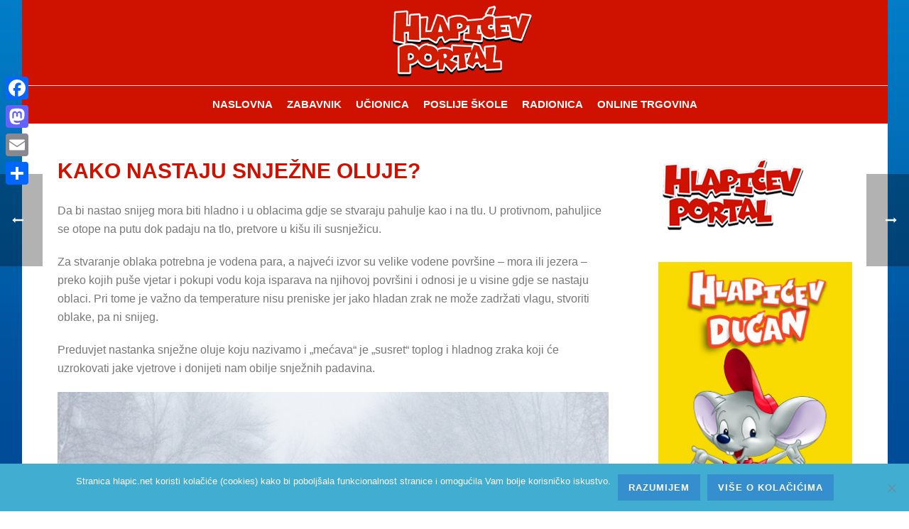

--- FILE ---
content_type: text/html; charset=UTF-8
request_url: https://www.hlapic.net/2024/01/08/kako-nastaju-snjezne-oluje/
body_size: 19267
content:
<!DOCTYPE html>
<html lang="en-US" >
<head>
		<meta charset="UTF-8" /><meta name="viewport" content="width=device-width, initial-scale=1.0, minimum-scale=1.0, maximum-scale=1.0, user-scalable=0" /><meta http-equiv="X-UA-Compatible" content="IE=edge,chrome=1" /><meta name="format-detection" content="telephone=no"><script type="text/javascript">var ajaxurl = "https://www.hlapic.net/wp-admin/admin-ajax.php";</script><meta name='robots' content='index, follow, max-image-preview:large, max-snippet:-1, max-video-preview:-1' />

		<style id="critical-path-css" type="text/css">
			body,html{width:100%;height:100%;margin:0;padding:0}.page-preloader{top:0;left:0;z-index:999;position:fixed;height:100%;width:100%;text-align:center}.preloader-preview-area{animation-delay:-.2s;top:50%;-ms-transform:translateY(100%);transform:translateY(100%);margin-top:10px;max-height:calc(50% - 20px);opacity:1;width:100%;text-align:center;position:absolute}.preloader-logo{max-width:90%;top:50%;-ms-transform:translateY(-100%);transform:translateY(-100%);margin:-10px auto 0 auto;max-height:calc(50% - 20px);opacity:1;position:relative}.ball-pulse>div{width:15px;height:15px;border-radius:100%;margin:2px;animation-fill-mode:both;display:inline-block;animation:ball-pulse .75s infinite cubic-bezier(.2,.68,.18,1.08)}.ball-pulse>div:nth-child(1){animation-delay:-.36s}.ball-pulse>div:nth-child(2){animation-delay:-.24s}.ball-pulse>div:nth-child(3){animation-delay:-.12s}@keyframes ball-pulse{0%{transform:scale(1);opacity:1}45%{transform:scale(.1);opacity:.7}80%{transform:scale(1);opacity:1}}.ball-clip-rotate-pulse{position:relative;-ms-transform:translateY(-15px) translateX(-10px);transform:translateY(-15px) translateX(-10px);display:inline-block}.ball-clip-rotate-pulse>div{animation-fill-mode:both;position:absolute;top:0;left:0;border-radius:100%}.ball-clip-rotate-pulse>div:first-child{height:36px;width:36px;top:7px;left:-7px;animation:ball-clip-rotate-pulse-scale 1s 0s cubic-bezier(.09,.57,.49,.9) infinite}.ball-clip-rotate-pulse>div:last-child{position:absolute;width:50px;height:50px;left:-16px;top:-2px;background:0 0;border:2px solid;animation:ball-clip-rotate-pulse-rotate 1s 0s cubic-bezier(.09,.57,.49,.9) infinite;animation-duration:1s}@keyframes ball-clip-rotate-pulse-rotate{0%{transform:rotate(0) scale(1)}50%{transform:rotate(180deg) scale(.6)}100%{transform:rotate(360deg) scale(1)}}@keyframes ball-clip-rotate-pulse-scale{30%{transform:scale(.3)}100%{transform:scale(1)}}@keyframes square-spin{25%{transform:perspective(100px) rotateX(180deg) rotateY(0)}50%{transform:perspective(100px) rotateX(180deg) rotateY(180deg)}75%{transform:perspective(100px) rotateX(0) rotateY(180deg)}100%{transform:perspective(100px) rotateX(0) rotateY(0)}}.square-spin{display:inline-block}.square-spin>div{animation-fill-mode:both;width:50px;height:50px;animation:square-spin 3s 0s cubic-bezier(.09,.57,.49,.9) infinite}.cube-transition{position:relative;-ms-transform:translate(-25px,-25px);transform:translate(-25px,-25px);display:inline-block}.cube-transition>div{animation-fill-mode:both;width:15px;height:15px;position:absolute;top:-5px;left:-5px;animation:cube-transition 1.6s 0s infinite ease-in-out}.cube-transition>div:last-child{animation-delay:-.8s}@keyframes cube-transition{25%{transform:translateX(50px) scale(.5) rotate(-90deg)}50%{transform:translate(50px,50px) rotate(-180deg)}75%{transform:translateY(50px) scale(.5) rotate(-270deg)}100%{transform:rotate(-360deg)}}.ball-scale>div{border-radius:100%;margin:2px;animation-fill-mode:both;display:inline-block;height:60px;width:60px;animation:ball-scale 1s 0s ease-in-out infinite}@keyframes ball-scale{0%{transform:scale(0)}100%{transform:scale(1);opacity:0}}.line-scale>div{animation-fill-mode:both;display:inline-block;width:5px;height:50px;border-radius:2px;margin:2px}.line-scale>div:nth-child(1){animation:line-scale 1s -.5s infinite cubic-bezier(.2,.68,.18,1.08)}.line-scale>div:nth-child(2){animation:line-scale 1s -.4s infinite cubic-bezier(.2,.68,.18,1.08)}.line-scale>div:nth-child(3){animation:line-scale 1s -.3s infinite cubic-bezier(.2,.68,.18,1.08)}.line-scale>div:nth-child(4){animation:line-scale 1s -.2s infinite cubic-bezier(.2,.68,.18,1.08)}.line-scale>div:nth-child(5){animation:line-scale 1s -.1s infinite cubic-bezier(.2,.68,.18,1.08)}@keyframes line-scale{0%{transform:scaley(1)}50%{transform:scaley(.4)}100%{transform:scaley(1)}}.ball-scale-multiple{position:relative;-ms-transform:translateY(30px);transform:translateY(30px);display:inline-block}.ball-scale-multiple>div{border-radius:100%;animation-fill-mode:both;margin:2px;position:absolute;left:-30px;top:0;opacity:0;margin:0;width:50px;height:50px;animation:ball-scale-multiple 1s 0s linear infinite}.ball-scale-multiple>div:nth-child(2){animation-delay:-.2s}.ball-scale-multiple>div:nth-child(3){animation-delay:-.2s}@keyframes ball-scale-multiple{0%{transform:scale(0);opacity:0}5%{opacity:1}100%{transform:scale(1);opacity:0}}.ball-pulse-sync{display:inline-block}.ball-pulse-sync>div{width:15px;height:15px;border-radius:100%;margin:2px;animation-fill-mode:both;display:inline-block}.ball-pulse-sync>div:nth-child(1){animation:ball-pulse-sync .6s -.21s infinite ease-in-out}.ball-pulse-sync>div:nth-child(2){animation:ball-pulse-sync .6s -.14s infinite ease-in-out}.ball-pulse-sync>div:nth-child(3){animation:ball-pulse-sync .6s -70ms infinite ease-in-out}@keyframes ball-pulse-sync{33%{transform:translateY(10px)}66%{transform:translateY(-10px)}100%{transform:translateY(0)}}.transparent-circle{display:inline-block;border-top:.5em solid rgba(255,255,255,.2);border-right:.5em solid rgba(255,255,255,.2);border-bottom:.5em solid rgba(255,255,255,.2);border-left:.5em solid #fff;transform:translateZ(0);animation:transparent-circle 1.1s infinite linear;width:50px;height:50px;border-radius:50%}.transparent-circle:after{border-radius:50%;width:10em;height:10em}@keyframes transparent-circle{0%{transform:rotate(0)}100%{transform:rotate(360deg)}}.ball-spin-fade-loader{position:relative;top:-10px;left:-10px;display:inline-block}.ball-spin-fade-loader>div{width:15px;height:15px;border-radius:100%;margin:2px;animation-fill-mode:both;position:absolute;animation:ball-spin-fade-loader 1s infinite linear}.ball-spin-fade-loader>div:nth-child(1){top:25px;left:0;animation-delay:-.84s;-webkit-animation-delay:-.84s}.ball-spin-fade-loader>div:nth-child(2){top:17.05px;left:17.05px;animation-delay:-.72s;-webkit-animation-delay:-.72s}.ball-spin-fade-loader>div:nth-child(3){top:0;left:25px;animation-delay:-.6s;-webkit-animation-delay:-.6s}.ball-spin-fade-loader>div:nth-child(4){top:-17.05px;left:17.05px;animation-delay:-.48s;-webkit-animation-delay:-.48s}.ball-spin-fade-loader>div:nth-child(5){top:-25px;left:0;animation-delay:-.36s;-webkit-animation-delay:-.36s}.ball-spin-fade-loader>div:nth-child(6){top:-17.05px;left:-17.05px;animation-delay:-.24s;-webkit-animation-delay:-.24s}.ball-spin-fade-loader>div:nth-child(7){top:0;left:-25px;animation-delay:-.12s;-webkit-animation-delay:-.12s}.ball-spin-fade-loader>div:nth-child(8){top:17.05px;left:-17.05px;animation-delay:0s;-webkit-animation-delay:0s}@keyframes ball-spin-fade-loader{50%{opacity:.3;transform:scale(.4)}100%{opacity:1;transform:scale(1)}}		</style>

		
	<!-- This site is optimized with the Yoast SEO plugin v26.7 - https://yoast.com/wordpress/plugins/seo/ -->
	<title>KAKO NASTAJU SNJEŽNE OLUJE? - Hlapićev portal</title>
	<link rel="canonical" href="https://www.hlapic.net/2024/01/08/kako-nastaju-snjezne-oluje/" />
	<meta property="og:locale" content="en_US" />
	<meta property="og:type" content="article" />
	<meta property="og:title" content="KAKO NASTAJU SNJEŽNE OLUJE? - Hlapićev portal" />
	<meta property="og:description" content="Da bi nastao snijeg mora biti hladno i u oblacima gdje se stvaraju pahulje kao i na tlu. U protivnom, pahuljice se otope na putu dok padaju na tlo, pretvore u kišu ili susnježicu." />
	<meta property="og:url" content="https://www.hlapic.net/2024/01/08/kako-nastaju-snjezne-oluje/" />
	<meta property="og:site_name" content="Hlapićev portal" />
	<meta property="article:published_time" content="2024-01-08T08:21:51+00:00" />
	<meta property="article:modified_time" content="2025-12-29T14:50:51+00:00" />
	<meta property="og:image" content="https://www.hlapic.net/wp-content/uploads/2019/07/snjezna-oluja.jpg" />
	<meta property="og:image:width" content="900" />
	<meta property="og:image:height" content="600" />
	<meta property="og:image:type" content="image/jpeg" />
	<meta name="author" content="Ernesta" />
	<meta name="twitter:card" content="summary_large_image" />
	<meta name="twitter:label1" content="Written by" />
	<meta name="twitter:data1" content="Ernesta" />
	<meta name="twitter:label2" content="Est. reading time" />
	<meta name="twitter:data2" content="1 minute" />
	<script type="application/ld+json" class="yoast-schema-graph">{"@context":"https://schema.org","@graph":[{"@type":"Article","@id":"https://www.hlapic.net/2024/01/08/kako-nastaju-snjezne-oluje/#article","isPartOf":{"@id":"https://www.hlapic.net/2024/01/08/kako-nastaju-snjezne-oluje/"},"author":{"name":"Ernesta","@id":"https://www.hlapic.net/#/schema/person/bdaa502c765c0b93ca334388135b533d"},"headline":"KAKO NASTAJU SNJEŽNE OLUJE?","datePublished":"2024-01-08T08:21:51+00:00","dateModified":"2025-12-29T14:50:51+00:00","mainEntityOfPage":{"@id":"https://www.hlapic.net/2024/01/08/kako-nastaju-snjezne-oluje/"},"wordCount":174,"image":{"@id":"https://www.hlapic.net/2024/01/08/kako-nastaju-snjezne-oluje/#primaryimage"},"thumbnailUrl":"https://www.hlapic.net/wp-content/uploads/2019/07/snjezna-oluja.jpg","articleSection":["Naslovna","Zabavnik"],"inLanguage":"en-US"},{"@type":"WebPage","@id":"https://www.hlapic.net/2024/01/08/kako-nastaju-snjezne-oluje/","url":"https://www.hlapic.net/2024/01/08/kako-nastaju-snjezne-oluje/","name":"KAKO NASTAJU SNJEŽNE OLUJE? - Hlapićev portal","isPartOf":{"@id":"https://www.hlapic.net/#website"},"primaryImageOfPage":{"@id":"https://www.hlapic.net/2024/01/08/kako-nastaju-snjezne-oluje/#primaryimage"},"image":{"@id":"https://www.hlapic.net/2024/01/08/kako-nastaju-snjezne-oluje/#primaryimage"},"thumbnailUrl":"https://www.hlapic.net/wp-content/uploads/2019/07/snjezna-oluja.jpg","datePublished":"2024-01-08T08:21:51+00:00","dateModified":"2025-12-29T14:50:51+00:00","author":{"@id":"https://www.hlapic.net/#/schema/person/bdaa502c765c0b93ca334388135b533d"},"breadcrumb":{"@id":"https://www.hlapic.net/2024/01/08/kako-nastaju-snjezne-oluje/#breadcrumb"},"inLanguage":"en-US","potentialAction":[{"@type":"ReadAction","target":["https://www.hlapic.net/2024/01/08/kako-nastaju-snjezne-oluje/"]}]},{"@type":"ImageObject","inLanguage":"en-US","@id":"https://www.hlapic.net/2024/01/08/kako-nastaju-snjezne-oluje/#primaryimage","url":"https://www.hlapic.net/wp-content/uploads/2019/07/snjezna-oluja.jpg","contentUrl":"https://www.hlapic.net/wp-content/uploads/2019/07/snjezna-oluja.jpg","width":900,"height":600},{"@type":"BreadcrumbList","@id":"https://www.hlapic.net/2024/01/08/kako-nastaju-snjezne-oluje/#breadcrumb","itemListElement":[{"@type":"ListItem","position":1,"name":"Home","item":"https://www.hlapic.net/"},{"@type":"ListItem","position":2,"name":"KAKO NASTAJU SNJEŽNE OLUJE?"}]},{"@type":"WebSite","@id":"https://www.hlapic.net/#website","url":"https://www.hlapic.net/","name":"Hlapićev portal","description":"Hlapićev portal, šegrt Hlapić","potentialAction":[{"@type":"SearchAction","target":{"@type":"EntryPoint","urlTemplate":"https://www.hlapic.net/?s={search_term_string}"},"query-input":{"@type":"PropertyValueSpecification","valueRequired":true,"valueName":"search_term_string"}}],"inLanguage":"en-US"},{"@type":"Person","@id":"https://www.hlapic.net/#/schema/person/bdaa502c765c0b93ca334388135b533d","name":"Ernesta","image":{"@type":"ImageObject","inLanguage":"en-US","@id":"https://www.hlapic.net/#/schema/person/image/","url":"https://secure.gravatar.com/avatar/5049c4b0b2f2a990f83eb740a3f7d0dea8524c672be7762ef748f6f8e3b68e3a?s=96&d=mm&r=g","contentUrl":"https://secure.gravatar.com/avatar/5049c4b0b2f2a990f83eb740a3f7d0dea8524c672be7762ef748f6f8e3b68e3a?s=96&d=mm&r=g","caption":"Ernesta"},"url":"https://www.hlapic.net/author/noviadministratorernesta/"}]}</script>
	<!-- / Yoast SEO plugin. -->


<link rel='dns-prefetch' href='//static.addtoany.com' />
<link rel='dns-prefetch' href='//www.google.com' />
<link rel='dns-prefetch' href='//fonts.googleapis.com' />
<link rel="alternate" type="application/rss+xml" title="Hlapićev portal &raquo; Feed" href="https://www.hlapic.net/feed/" />
<link rel="alternate" type="application/rss+xml" title="Hlapićev portal &raquo; Comments Feed" href="https://www.hlapic.net/comments/feed/" />

<link rel="shortcut icon" href="https://www.hlapic.net/wp-content/uploads/2016/07/favicon.png"  />
<link rel="alternate" type="application/rss+xml" title="Hlapićev portal &raquo; KAKO NASTAJU SNJEŽNE OLUJE? Comments Feed" href="https://www.hlapic.net/2024/01/08/kako-nastaju-snjezne-oluje/feed/" />
<script type="text/javascript">window.abb = {};php = {};window.PHP = {};PHP.ajax = "https://www.hlapic.net/wp-admin/admin-ajax.php";PHP.wp_p_id = "9164";var mk_header_parallax, mk_banner_parallax, mk_page_parallax, mk_footer_parallax, mk_body_parallax;var mk_images_dir = "https://www.hlapic.net/wp-content/themes/jupiter/assets/images",mk_theme_js_path = "https://www.hlapic.net/wp-content/themes/jupiter/assets/js",mk_theme_dir = "https://www.hlapic.net/wp-content/themes/jupiter",mk_captcha_placeholder = "Enter Captcha",mk_captcha_invalid_txt = "Invalid. Try again.",mk_captcha_correct_txt = "Captcha correct.",mk_responsive_nav_width = 1020,mk_vertical_header_back = "Back",mk_vertical_header_anim = "1",mk_check_rtl = true,mk_grid_width = 1159,mk_ajax_search_option = "disable",mk_preloader_bg_color = "#ffffff",mk_accent_color = "#f97352",mk_go_to_top =  "true",mk_smooth_scroll =  "true",mk_preloader_bar_color = "#f97352",mk_preloader_logo = "";var mk_header_parallax = false,mk_banner_parallax = false,mk_footer_parallax = false,mk_body_parallax = false,mk_no_more_posts = "No More Posts",mk_typekit_id   = "",mk_google_fonts = [],mk_global_lazyload = false;</script><link rel="alternate" title="oEmbed (JSON)" type="application/json+oembed" href="https://www.hlapic.net/wp-json/oembed/1.0/embed?url=https%3A%2F%2Fwww.hlapic.net%2F2024%2F01%2F08%2Fkako-nastaju-snjezne-oluje%2F" />
<link rel="alternate" title="oEmbed (XML)" type="text/xml+oembed" href="https://www.hlapic.net/wp-json/oembed/1.0/embed?url=https%3A%2F%2Fwww.hlapic.net%2F2024%2F01%2F08%2Fkako-nastaju-snjezne-oluje%2F&#038;format=xml" />
<style id='wp-img-auto-sizes-contain-inline-css' type='text/css'>
img:is([sizes=auto i],[sizes^="auto," i]){contain-intrinsic-size:3000px 1500px}
/*# sourceURL=wp-img-auto-sizes-contain-inline-css */
</style>
<link rel='stylesheet' id='layerslider-css' href='https://www.hlapic.net/wp-content/plugins/LayerSlider/static/layerslider/css/layerslider.css' type='text/css' media='all' />
<link rel='stylesheet' id='ls-google-fonts-css' href='https://fonts.googleapis.com/css?family=Lato:100,300,regular,700,900%7COpen+Sans:300%7CIndie+Flower:regular%7COswald:300,regular,700&#038;subset=latin%2Clatin-ext' type='text/css' media='all' />
<style id='wp-block-library-inline-css' type='text/css'>
:root{--wp-block-synced-color:#7a00df;--wp-block-synced-color--rgb:122,0,223;--wp-bound-block-color:var(--wp-block-synced-color);--wp-editor-canvas-background:#ddd;--wp-admin-theme-color:#007cba;--wp-admin-theme-color--rgb:0,124,186;--wp-admin-theme-color-darker-10:#006ba1;--wp-admin-theme-color-darker-10--rgb:0,107,160.5;--wp-admin-theme-color-darker-20:#005a87;--wp-admin-theme-color-darker-20--rgb:0,90,135;--wp-admin-border-width-focus:2px}@media (min-resolution:192dpi){:root{--wp-admin-border-width-focus:1.5px}}.wp-element-button{cursor:pointer}:root .has-very-light-gray-background-color{background-color:#eee}:root .has-very-dark-gray-background-color{background-color:#313131}:root .has-very-light-gray-color{color:#eee}:root .has-very-dark-gray-color{color:#313131}:root .has-vivid-green-cyan-to-vivid-cyan-blue-gradient-background{background:linear-gradient(135deg,#00d084,#0693e3)}:root .has-purple-crush-gradient-background{background:linear-gradient(135deg,#34e2e4,#4721fb 50%,#ab1dfe)}:root .has-hazy-dawn-gradient-background{background:linear-gradient(135deg,#faaca8,#dad0ec)}:root .has-subdued-olive-gradient-background{background:linear-gradient(135deg,#fafae1,#67a671)}:root .has-atomic-cream-gradient-background{background:linear-gradient(135deg,#fdd79a,#004a59)}:root .has-nightshade-gradient-background{background:linear-gradient(135deg,#330968,#31cdcf)}:root .has-midnight-gradient-background{background:linear-gradient(135deg,#020381,#2874fc)}:root{--wp--preset--font-size--normal:16px;--wp--preset--font-size--huge:42px}.has-regular-font-size{font-size:1em}.has-larger-font-size{font-size:2.625em}.has-normal-font-size{font-size:var(--wp--preset--font-size--normal)}.has-huge-font-size{font-size:var(--wp--preset--font-size--huge)}.has-text-align-center{text-align:center}.has-text-align-left{text-align:left}.has-text-align-right{text-align:right}.has-fit-text{white-space:nowrap!important}#end-resizable-editor-section{display:none}.aligncenter{clear:both}.items-justified-left{justify-content:flex-start}.items-justified-center{justify-content:center}.items-justified-right{justify-content:flex-end}.items-justified-space-between{justify-content:space-between}.screen-reader-text{border:0;clip-path:inset(50%);height:1px;margin:-1px;overflow:hidden;padding:0;position:absolute;width:1px;word-wrap:normal!important}.screen-reader-text:focus{background-color:#ddd;clip-path:none;color:#444;display:block;font-size:1em;height:auto;left:5px;line-height:normal;padding:15px 23px 14px;text-decoration:none;top:5px;width:auto;z-index:100000}html :where(.has-border-color){border-style:solid}html :where([style*=border-top-color]){border-top-style:solid}html :where([style*=border-right-color]){border-right-style:solid}html :where([style*=border-bottom-color]){border-bottom-style:solid}html :where([style*=border-left-color]){border-left-style:solid}html :where([style*=border-width]){border-style:solid}html :where([style*=border-top-width]){border-top-style:solid}html :where([style*=border-right-width]){border-right-style:solid}html :where([style*=border-bottom-width]){border-bottom-style:solid}html :where([style*=border-left-width]){border-left-style:solid}html :where(img[class*=wp-image-]){height:auto;max-width:100%}:where(figure){margin:0 0 1em}html :where(.is-position-sticky){--wp-admin--admin-bar--position-offset:var(--wp-admin--admin-bar--height,0px)}@media screen and (max-width:600px){html :where(.is-position-sticky){--wp-admin--admin-bar--position-offset:0px}}

/*# sourceURL=wp-block-library-inline-css */
</style><style id='global-styles-inline-css' type='text/css'>
:root{--wp--preset--aspect-ratio--square: 1;--wp--preset--aspect-ratio--4-3: 4/3;--wp--preset--aspect-ratio--3-4: 3/4;--wp--preset--aspect-ratio--3-2: 3/2;--wp--preset--aspect-ratio--2-3: 2/3;--wp--preset--aspect-ratio--16-9: 16/9;--wp--preset--aspect-ratio--9-16: 9/16;--wp--preset--color--black: #000000;--wp--preset--color--cyan-bluish-gray: #abb8c3;--wp--preset--color--white: #ffffff;--wp--preset--color--pale-pink: #f78da7;--wp--preset--color--vivid-red: #cf2e2e;--wp--preset--color--luminous-vivid-orange: #ff6900;--wp--preset--color--luminous-vivid-amber: #fcb900;--wp--preset--color--light-green-cyan: #7bdcb5;--wp--preset--color--vivid-green-cyan: #00d084;--wp--preset--color--pale-cyan-blue: #8ed1fc;--wp--preset--color--vivid-cyan-blue: #0693e3;--wp--preset--color--vivid-purple: #9b51e0;--wp--preset--gradient--vivid-cyan-blue-to-vivid-purple: linear-gradient(135deg,rgb(6,147,227) 0%,rgb(155,81,224) 100%);--wp--preset--gradient--light-green-cyan-to-vivid-green-cyan: linear-gradient(135deg,rgb(122,220,180) 0%,rgb(0,208,130) 100%);--wp--preset--gradient--luminous-vivid-amber-to-luminous-vivid-orange: linear-gradient(135deg,rgb(252,185,0) 0%,rgb(255,105,0) 100%);--wp--preset--gradient--luminous-vivid-orange-to-vivid-red: linear-gradient(135deg,rgb(255,105,0) 0%,rgb(207,46,46) 100%);--wp--preset--gradient--very-light-gray-to-cyan-bluish-gray: linear-gradient(135deg,rgb(238,238,238) 0%,rgb(169,184,195) 100%);--wp--preset--gradient--cool-to-warm-spectrum: linear-gradient(135deg,rgb(74,234,220) 0%,rgb(151,120,209) 20%,rgb(207,42,186) 40%,rgb(238,44,130) 60%,rgb(251,105,98) 80%,rgb(254,248,76) 100%);--wp--preset--gradient--blush-light-purple: linear-gradient(135deg,rgb(255,206,236) 0%,rgb(152,150,240) 100%);--wp--preset--gradient--blush-bordeaux: linear-gradient(135deg,rgb(254,205,165) 0%,rgb(254,45,45) 50%,rgb(107,0,62) 100%);--wp--preset--gradient--luminous-dusk: linear-gradient(135deg,rgb(255,203,112) 0%,rgb(199,81,192) 50%,rgb(65,88,208) 100%);--wp--preset--gradient--pale-ocean: linear-gradient(135deg,rgb(255,245,203) 0%,rgb(182,227,212) 50%,rgb(51,167,181) 100%);--wp--preset--gradient--electric-grass: linear-gradient(135deg,rgb(202,248,128) 0%,rgb(113,206,126) 100%);--wp--preset--gradient--midnight: linear-gradient(135deg,rgb(2,3,129) 0%,rgb(40,116,252) 100%);--wp--preset--font-size--small: 13px;--wp--preset--font-size--medium: 20px;--wp--preset--font-size--large: 36px;--wp--preset--font-size--x-large: 42px;--wp--preset--spacing--20: 0.44rem;--wp--preset--spacing--30: 0.67rem;--wp--preset--spacing--40: 1rem;--wp--preset--spacing--50: 1.5rem;--wp--preset--spacing--60: 2.25rem;--wp--preset--spacing--70: 3.38rem;--wp--preset--spacing--80: 5.06rem;--wp--preset--shadow--natural: 6px 6px 9px rgba(0, 0, 0, 0.2);--wp--preset--shadow--deep: 12px 12px 50px rgba(0, 0, 0, 0.4);--wp--preset--shadow--sharp: 6px 6px 0px rgba(0, 0, 0, 0.2);--wp--preset--shadow--outlined: 6px 6px 0px -3px rgb(255, 255, 255), 6px 6px rgb(0, 0, 0);--wp--preset--shadow--crisp: 6px 6px 0px rgb(0, 0, 0);}:where(.is-layout-flex){gap: 0.5em;}:where(.is-layout-grid){gap: 0.5em;}body .is-layout-flex{display: flex;}.is-layout-flex{flex-wrap: wrap;align-items: center;}.is-layout-flex > :is(*, div){margin: 0;}body .is-layout-grid{display: grid;}.is-layout-grid > :is(*, div){margin: 0;}:where(.wp-block-columns.is-layout-flex){gap: 2em;}:where(.wp-block-columns.is-layout-grid){gap: 2em;}:where(.wp-block-post-template.is-layout-flex){gap: 1.25em;}:where(.wp-block-post-template.is-layout-grid){gap: 1.25em;}.has-black-color{color: var(--wp--preset--color--black) !important;}.has-cyan-bluish-gray-color{color: var(--wp--preset--color--cyan-bluish-gray) !important;}.has-white-color{color: var(--wp--preset--color--white) !important;}.has-pale-pink-color{color: var(--wp--preset--color--pale-pink) !important;}.has-vivid-red-color{color: var(--wp--preset--color--vivid-red) !important;}.has-luminous-vivid-orange-color{color: var(--wp--preset--color--luminous-vivid-orange) !important;}.has-luminous-vivid-amber-color{color: var(--wp--preset--color--luminous-vivid-amber) !important;}.has-light-green-cyan-color{color: var(--wp--preset--color--light-green-cyan) !important;}.has-vivid-green-cyan-color{color: var(--wp--preset--color--vivid-green-cyan) !important;}.has-pale-cyan-blue-color{color: var(--wp--preset--color--pale-cyan-blue) !important;}.has-vivid-cyan-blue-color{color: var(--wp--preset--color--vivid-cyan-blue) !important;}.has-vivid-purple-color{color: var(--wp--preset--color--vivid-purple) !important;}.has-black-background-color{background-color: var(--wp--preset--color--black) !important;}.has-cyan-bluish-gray-background-color{background-color: var(--wp--preset--color--cyan-bluish-gray) !important;}.has-white-background-color{background-color: var(--wp--preset--color--white) !important;}.has-pale-pink-background-color{background-color: var(--wp--preset--color--pale-pink) !important;}.has-vivid-red-background-color{background-color: var(--wp--preset--color--vivid-red) !important;}.has-luminous-vivid-orange-background-color{background-color: var(--wp--preset--color--luminous-vivid-orange) !important;}.has-luminous-vivid-amber-background-color{background-color: var(--wp--preset--color--luminous-vivid-amber) !important;}.has-light-green-cyan-background-color{background-color: var(--wp--preset--color--light-green-cyan) !important;}.has-vivid-green-cyan-background-color{background-color: var(--wp--preset--color--vivid-green-cyan) !important;}.has-pale-cyan-blue-background-color{background-color: var(--wp--preset--color--pale-cyan-blue) !important;}.has-vivid-cyan-blue-background-color{background-color: var(--wp--preset--color--vivid-cyan-blue) !important;}.has-vivid-purple-background-color{background-color: var(--wp--preset--color--vivid-purple) !important;}.has-black-border-color{border-color: var(--wp--preset--color--black) !important;}.has-cyan-bluish-gray-border-color{border-color: var(--wp--preset--color--cyan-bluish-gray) !important;}.has-white-border-color{border-color: var(--wp--preset--color--white) !important;}.has-pale-pink-border-color{border-color: var(--wp--preset--color--pale-pink) !important;}.has-vivid-red-border-color{border-color: var(--wp--preset--color--vivid-red) !important;}.has-luminous-vivid-orange-border-color{border-color: var(--wp--preset--color--luminous-vivid-orange) !important;}.has-luminous-vivid-amber-border-color{border-color: var(--wp--preset--color--luminous-vivid-amber) !important;}.has-light-green-cyan-border-color{border-color: var(--wp--preset--color--light-green-cyan) !important;}.has-vivid-green-cyan-border-color{border-color: var(--wp--preset--color--vivid-green-cyan) !important;}.has-pale-cyan-blue-border-color{border-color: var(--wp--preset--color--pale-cyan-blue) !important;}.has-vivid-cyan-blue-border-color{border-color: var(--wp--preset--color--vivid-cyan-blue) !important;}.has-vivid-purple-border-color{border-color: var(--wp--preset--color--vivid-purple) !important;}.has-vivid-cyan-blue-to-vivid-purple-gradient-background{background: var(--wp--preset--gradient--vivid-cyan-blue-to-vivid-purple) !important;}.has-light-green-cyan-to-vivid-green-cyan-gradient-background{background: var(--wp--preset--gradient--light-green-cyan-to-vivid-green-cyan) !important;}.has-luminous-vivid-amber-to-luminous-vivid-orange-gradient-background{background: var(--wp--preset--gradient--luminous-vivid-amber-to-luminous-vivid-orange) !important;}.has-luminous-vivid-orange-to-vivid-red-gradient-background{background: var(--wp--preset--gradient--luminous-vivid-orange-to-vivid-red) !important;}.has-very-light-gray-to-cyan-bluish-gray-gradient-background{background: var(--wp--preset--gradient--very-light-gray-to-cyan-bluish-gray) !important;}.has-cool-to-warm-spectrum-gradient-background{background: var(--wp--preset--gradient--cool-to-warm-spectrum) !important;}.has-blush-light-purple-gradient-background{background: var(--wp--preset--gradient--blush-light-purple) !important;}.has-blush-bordeaux-gradient-background{background: var(--wp--preset--gradient--blush-bordeaux) !important;}.has-luminous-dusk-gradient-background{background: var(--wp--preset--gradient--luminous-dusk) !important;}.has-pale-ocean-gradient-background{background: var(--wp--preset--gradient--pale-ocean) !important;}.has-electric-grass-gradient-background{background: var(--wp--preset--gradient--electric-grass) !important;}.has-midnight-gradient-background{background: var(--wp--preset--gradient--midnight) !important;}.has-small-font-size{font-size: var(--wp--preset--font-size--small) !important;}.has-medium-font-size{font-size: var(--wp--preset--font-size--medium) !important;}.has-large-font-size{font-size: var(--wp--preset--font-size--large) !important;}.has-x-large-font-size{font-size: var(--wp--preset--font-size--x-large) !important;}
/*# sourceURL=global-styles-inline-css */
</style>

<style id='classic-theme-styles-inline-css' type='text/css'>
/*! This file is auto-generated */
.wp-block-button__link{color:#fff;background-color:#32373c;border-radius:9999px;box-shadow:none;text-decoration:none;padding:calc(.667em + 2px) calc(1.333em + 2px);font-size:1.125em}.wp-block-file__button{background:#32373c;color:#fff;text-decoration:none}
/*# sourceURL=/wp-includes/css/classic-themes.min.css */
</style>
<link rel='stylesheet' id='dashicons-css' href='https://www.hlapic.net/wp-includes/css/dashicons.min.css' type='text/css' media='all' />
<link rel='stylesheet' id='admin-bar-css' href='https://www.hlapic.net/wp-includes/css/admin-bar.min.css' type='text/css' media='all' />
<style id='admin-bar-inline-css' type='text/css'>

    /* Hide CanvasJS credits for P404 charts specifically */
    #p404RedirectChart .canvasjs-chart-credit {
        display: none !important;
    }
    
    #p404RedirectChart canvas {
        border-radius: 6px;
    }

    .p404-redirect-adminbar-weekly-title {
        font-weight: bold;
        font-size: 14px;
        color: #fff;
        margin-bottom: 6px;
    }

    #wpadminbar #wp-admin-bar-p404_free_top_button .ab-icon:before {
        content: "\f103";
        color: #dc3545;
        top: 3px;
    }
    
    #wp-admin-bar-p404_free_top_button .ab-item {
        min-width: 80px !important;
        padding: 0px !important;
    }
    
    /* Ensure proper positioning and z-index for P404 dropdown */
    .p404-redirect-adminbar-dropdown-wrap { 
        min-width: 0; 
        padding: 0;
        position: static !important;
    }
    
    #wpadminbar #wp-admin-bar-p404_free_top_button_dropdown {
        position: static !important;
    }
    
    #wpadminbar #wp-admin-bar-p404_free_top_button_dropdown .ab-item {
        padding: 0 !important;
        margin: 0 !important;
    }
    
    .p404-redirect-dropdown-container {
        min-width: 340px;
        padding: 18px 18px 12px 18px;
        background: #23282d !important;
        color: #fff;
        border-radius: 12px;
        box-shadow: 0 8px 32px rgba(0,0,0,0.25);
        margin-top: 10px;
        position: relative !important;
        z-index: 999999 !important;
        display: block !important;
        border: 1px solid #444;
    }
    
    /* Ensure P404 dropdown appears on hover */
    #wpadminbar #wp-admin-bar-p404_free_top_button .p404-redirect-dropdown-container { 
        display: none !important;
    }
    
    #wpadminbar #wp-admin-bar-p404_free_top_button:hover .p404-redirect-dropdown-container { 
        display: block !important;
    }
    
    #wpadminbar #wp-admin-bar-p404_free_top_button:hover #wp-admin-bar-p404_free_top_button_dropdown .p404-redirect-dropdown-container {
        display: block !important;
    }
    
    .p404-redirect-card {
        background: #2c3338;
        border-radius: 8px;
        padding: 18px 18px 12px 18px;
        box-shadow: 0 2px 8px rgba(0,0,0,0.07);
        display: flex;
        flex-direction: column;
        align-items: flex-start;
        border: 1px solid #444;
    }
    
    .p404-redirect-btn {
        display: inline-block;
        background: #dc3545;
        color: #fff !important;
        font-weight: bold;
        padding: 5px 22px;
        border-radius: 8px;
        text-decoration: none;
        font-size: 17px;
        transition: background 0.2s, box-shadow 0.2s;
        margin-top: 8px;
        box-shadow: 0 2px 8px rgba(220,53,69,0.15);
        text-align: center;
        line-height: 1.6;
    }
    
    .p404-redirect-btn:hover {
        background: #c82333;
        color: #fff !important;
        box-shadow: 0 4px 16px rgba(220,53,69,0.25);
    }
    
    /* Prevent conflicts with other admin bar dropdowns */
    #wpadminbar .ab-top-menu > li:hover > .ab-item,
    #wpadminbar .ab-top-menu > li.hover > .ab-item {
        z-index: auto;
    }
    
    #wpadminbar #wp-admin-bar-p404_free_top_button:hover > .ab-item {
        z-index: 999998 !important;
    }
    
/*# sourceURL=admin-bar-inline-css */
</style>
<link rel='stylesheet' id='cookie-notice-front-css' href='https://www.hlapic.net/wp-content/plugins/cookie-notice/css/front.min.css' type='text/css' media='all' />
<link rel='stylesheet' id='core-styles-css' href='https://www.hlapic.net/wp-content/themes/jupiter/assets/stylesheet/core-styles.6.7.0.css' type='text/css' media='all' />
<style id='core-styles-inline-css' type='text/css'>

			#wpadminbar {
				-webkit-backface-visibility: hidden;
				backface-visibility: hidden;
				-webkit-perspective: 1000;
				-ms-perspective: 1000;
				perspective: 1000;
				-webkit-transform: translateZ(0px);
				-ms-transform: translateZ(0px);
				transform: translateZ(0px);
			}
			@media screen and (max-width: 600px) {
				#wpadminbar {
					position: fixed !important;
				}
			}
		
/*# sourceURL=core-styles-inline-css */
</style>
<link rel='stylesheet' id='components-full-css' href='https://www.hlapic.net/wp-content/themes/jupiter/assets/stylesheet/components-full.6.7.0.css' type='text/css' media='all' />
<style id='components-full-inline-css' type='text/css'>

body
{
    background-image:url(https://www.hlapic.net/wp-content/uploads/2018/04/bg-blue-1.jpg);background-repeat:repeat-x;background-attachment:fixed;
}

.hb-custom-header #mk-page-introduce,
.mk-header
{
    background-size: cover;-webkit-background-size: cover;-moz-background-size: cover;
}

.hb-custom-header > div,
.mk-header-bg
{
    background-color:#cf1200;
}

.mk-classic-nav-bg
{
    background-color:#cf1200;
}

.master-holder-bg
{
    background-color:#fff;
}

#mk-footer
{
    background: -webkit-linear-gradient(top,#e86a35 0%, #eaa720 100%);background: linear-gradient(to bottom,#e86a35 0%, #eaa720 100%)
}

#mk-boxed-layout
{
  -webkit-box-shadow: 0 0 0px rgba(0, 0, 0, 0);
  -moz-box-shadow: 0 0 0px rgba(0, 0, 0, 0);
  box-shadow: 0 0 0px rgba(0, 0, 0, 0);
}

.mk-news-tab .mk-tabs-tabs .is-active a,
.mk-fancy-title.pattern-style span,
.mk-fancy-title.pattern-style.color-gradient span:after,
.page-bg-color
{
    background-color: #fff;
}

.page-title
{
    font-size: 20px;
    color: #cf1200;
    text-transform: uppercase;
    font-weight: 400;
    letter-spacing: 2px;
}

.page-subtitle
{
    font-size: 14px;
    line-height: 100%;
    color: #a3a3a3;
    font-size: 14px;
    text-transform: none;
}


	.header-style-1 .mk-header-padding-wrapper,
	.header-style-2 .mk-header-padding-wrapper,
	.header-style-3 .mk-header-padding-wrapper {
		padding-top:171px;
	}

	.mk-process-steps[max-width~="950px"] ul::before {
	  display: none !important;
	}
	.mk-process-steps[max-width~="950px"] li {
	  margin-bottom: 30px !important;
	  width: 100% !important;
	  text-align: center;
	}
	.mk-event-countdown-ul[max-width~="750px"] li {
	  width: 90%;
	  display: block;
	  margin: 0 auto 15px;
	}

    body { font-family: HelveticaNeue-Light, Helvetica Neue Light, Helvetica Neue, Helvetica, Arial, "Lucida Grande", sans-serif } 

            @font-face {
                font-family: 'star';
                src: url('https://www.hlapic.net/wp-content/themes/jupiter/assets/stylesheet/fonts/star/font.eot');
                src: url('https://www.hlapic.net/wp-content/themes/jupiter/assets/stylesheet/fonts/star/font.eot?#iefix') format('embedded-opentype'),
                url('https://www.hlapic.net/wp-content/themes/jupiter/assets/stylesheet/fonts/star/font.woff') format('woff'),
                url('https://www.hlapic.net/wp-content/themes/jupiter/assets/stylesheet/fonts/star/font.ttf') format('truetype'),
                url('https://www.hlapic.net/wp-content/themes/jupiter/assets/stylesheet/fonts/star/font.svg#star') format('svg');
                font-weight: normal;
                font-style: normal;
            }
            @font-face {
                font-family: 'WooCommerce';
                src: url('https://www.hlapic.net/wp-content/themes/jupiter/assets/stylesheet/fonts/woocommerce/font.eot');
                src: url('https://www.hlapic.net/wp-content/themes/jupiter/assets/stylesheet/fonts/woocommerce/font.eot?#iefix') format('embedded-opentype'),
                url('https://www.hlapic.net/wp-content/themes/jupiter/assets/stylesheet/fonts/woocommerce/font.woff') format('woff'),
                url('https://www.hlapic.net/wp-content/themes/jupiter/assets/stylesheet/fonts/woocommerce/font.ttf') format('truetype'),
                url('https://www.hlapic.net/wp-content/themes/jupiter/assets/stylesheet/fonts/woocommerce/font.svg#WooCommerce') format('svg');
                font-weight: normal;
                font-style: normal;
            }.mk-blog-meta-wrapper{display:none!important;}
/*.mk-blog-modern-item {background-color:#bfe9fe!important;}*/
/*.column_container{background-color:#bfe9fe!important;}*/
.mk-blog-modern-item{background-color:#bfe9fe!important;}
.widgettitle{display:none!important;}

.single-social-section{display:none!important;}

/*.mk-main-navigation{font-family:"PT Sans"!important;}*/
/*mk-main-wrapper-holder{background-color:#cf1200!important;}*/
.blog-modern-social-section{display:none!important;}
.mk-love-holder{display:none!important;}
.mk-blog-meta{margin:0px 20px 20px 60px!important;}
#cn-accept-cookie{background-color:#358fce!important; color:#fff!important;}
#cn-more-info{background-color:#358fce!important;color:#fff!important;}
.post-type-badge{display:none!important;}
.image-hover-overlay{display:none!important;}
/*# sourceURL=components-full-inline-css */
</style>
<link rel='stylesheet' id='mkhb-render-css' href='https://www.hlapic.net/wp-content/themes/jupiter/header-builder/includes/assets/css/mkhb-render.css' type='text/css' media='all' />
<link rel='stylesheet' id='mkhb-row-css' href='https://www.hlapic.net/wp-content/themes/jupiter/header-builder/includes/assets/css/mkhb-row.css' type='text/css' media='all' />
<link rel='stylesheet' id='mkhb-column-css' href='https://www.hlapic.net/wp-content/themes/jupiter/header-builder/includes/assets/css/mkhb-column.css' type='text/css' media='all' />
<link rel='stylesheet' id='js_composer_front-css' href='https://www.hlapic.net/wp-content/plugins/js_composer_theme/assets/css/js_composer.min.css' type='text/css' media='all' />
<link rel='stylesheet' id='theme-options-css' href='https://www.hlapic.net/wp-content/uploads/mk_assets/theme-options-production-1767788806.css' type='text/css' media='all' />
<link rel='stylesheet' id='jupiter-donut-shortcodes-css' href='https://www.hlapic.net/wp-content/plugins/jupiter-donut/assets/css/shortcodes-styles.min.css' type='text/css' media='all' />
<link rel='stylesheet' id='addtoany-css' href='https://www.hlapic.net/wp-content/plugins/add-to-any/addtoany.min.css' type='text/css' media='all' />
<style id='addtoany-inline-css' type='text/css'>
@media screen and (max-width:980px){
.a2a_floating_style.a2a_vertical_style{display:none;}
}
/*# sourceURL=addtoany-inline-css */
</style>
<script type="text/javascript" data-noptimize='' data-no-minify='' src="https://www.hlapic.net/wp-content/themes/jupiter/assets/js/plugins/wp-enqueue/min/webfontloader.js" id="mk-webfontloader-js"></script>
<script type="text/javascript" id="mk-webfontloader-js-after">
/* <![CDATA[ */
WebFontConfig = {
	timeout: 2000
}

if ( mk_typekit_id.length > 0 ) {
	WebFontConfig.typekit = {
		id: mk_typekit_id
	}
}

if ( mk_google_fonts.length > 0 ) {
	WebFontConfig.google = {
		families:  mk_google_fonts
	}
}

if ( (mk_google_fonts.length > 0 || mk_typekit_id.length > 0) && navigator.userAgent.indexOf("Speed Insights") == -1) {
	WebFont.load( WebFontConfig );
}
		
//# sourceURL=mk-webfontloader-js-after
/* ]]> */
</script>
<script type="text/javascript" id="layerslider-greensock-js-extra">
/* <![CDATA[ */
var LS_Meta = {"v":"6.7.1"};
//# sourceURL=layerslider-greensock-js-extra
/* ]]> */
</script>
<script type="text/javascript" src="https://www.hlapic.net/wp-content/plugins/LayerSlider/static/layerslider/js/greensock.js" id="layerslider-greensock-js"></script>
<script type="text/javascript" src="https://www.hlapic.net/wp-includes/js/jquery/jquery.min.js" id="jquery-core-js"></script>
<script type="text/javascript" src="https://www.hlapic.net/wp-includes/js/jquery/jquery-migrate.min.js" id="jquery-migrate-js"></script>
<script type="text/javascript" src="https://www.hlapic.net/wp-content/plugins/LayerSlider/static/layerslider/js/layerslider.kreaturamedia.jquery.js" id="layerslider-js"></script>
<script type="text/javascript" src="https://www.hlapic.net/wp-content/plugins/LayerSlider/static/layerslider/js/layerslider.transitions.js" id="layerslider-transitions-js"></script>
<script type="text/javascript" id="addtoany-core-js-before">
/* <![CDATA[ */
window.a2a_config=window.a2a_config||{};a2a_config.callbacks=[];a2a_config.overlays=[];a2a_config.templates={};

//# sourceURL=addtoany-core-js-before
/* ]]> */
</script>
<script type="text/javascript" defer src="https://static.addtoany.com/menu/page.js" id="addtoany-core-js"></script>
<script type="text/javascript" defer src="https://www.hlapic.net/wp-content/plugins/add-to-any/addtoany.min.js" id="addtoany-jquery-js"></script>
<script type="text/javascript" id="cookie-notice-front-js-before">
/* <![CDATA[ */
var cnArgs = {"ajaxUrl":"https:\/\/www.hlapic.net\/wp-admin\/admin-ajax.php","nonce":"8cc0b0a0c2","hideEffect":"fade","position":"bottom","onScroll":false,"onScrollOffset":100,"onClick":false,"cookieName":"cookie_notice_accepted","cookieTime":2592000,"cookieTimeRejected":2592000,"globalCookie":false,"redirection":false,"cache":false,"revokeCookies":false,"revokeCookiesOpt":"automatic"};

//# sourceURL=cookie-notice-front-js-before
/* ]]> */
</script>
<script type="text/javascript" src="https://www.hlapic.net/wp-content/plugins/cookie-notice/js/front.min.js" id="cookie-notice-front-js"></script>
<meta name="generator" content="Powered by LayerSlider 6.7.1 - Multi-Purpose, Responsive, Parallax, Mobile-Friendly Slider Plugin for WordPress." />
<!-- LayerSlider updates and docs at: https://layerslider.kreaturamedia.com -->
<link rel="https://api.w.org/" href="https://www.hlapic.net/wp-json/" /><link rel="alternate" title="JSON" type="application/json" href="https://www.hlapic.net/wp-json/wp/v2/posts/9164" /><link rel="EditURI" type="application/rsd+xml" title="RSD" href="https://www.hlapic.net/xmlrpc.php?rsd" />
<meta name="generator" content="WordPress 6.9" />
<link rel='shortlink' href='https://www.hlapic.net/?p=9164' />
        <script>
            var errorQueue = [];
            let timeout;

            var errorMessage = '';


            function isBot() {
                const bots = ['crawler', 'spider', 'baidu', 'duckduckgo', 'bot', 'googlebot', 'bingbot', 'facebook', 'slurp', 'twitter', 'yahoo'];
                const userAgent = navigator.userAgent.toLowerCase();
                return bots.some(bot => userAgent.includes(bot));
            }

            /*
            window.onerror = function(msg, url, line) {
            // window.addEventListener('error', function(event) {
                console.error("Linha 600");

                var errorMessage = [
                    'Message: ' + msg,
                    'URL: ' + url,
                    'Line: ' + line
                ].join(' - ');
                */


            // Captura erros síncronos e alguns assíncronos
            window.addEventListener('error', function(event) {
                var msg = event.message;
                if (msg === "Script error.") {
                    console.error("Script error detected - maybe problem cross-origin");
                    return;
                }
                errorMessage = [
                    'Message: ' + msg,
                    'URL: ' + event.filename,
                    'Line: ' + event.lineno
                ].join(' - ');
                if (isBot()) {
                    return;
                }
                errorQueue.push(errorMessage);
                handleErrorQueue();
            });

            // Captura rejeições de promessas
            window.addEventListener('unhandledrejection', function(event) {
                errorMessage = 'Promise Rejection: ' + (event.reason || 'Unknown reason');
                if (isBot()) {
                    return;
                }
                errorQueue.push(errorMessage);
                handleErrorQueue();
            });

            // Função auxiliar para gerenciar a fila de erros
            function handleErrorQueue() {
                if (errorQueue.length >= 5) {
                    sendErrorsToServer();
                } else {
                    clearTimeout(timeout);
                    timeout = setTimeout(sendErrorsToServer, 5000);
                }
            }





            function sendErrorsToServer() {
                if (errorQueue.length > 0) {
                    var message;
                    if (errorQueue.length === 1) {
                        // Se houver apenas um erro, mantenha o formato atual
                        message = errorQueue[0];
                    } else {
                        // Se houver múltiplos erros, use quebras de linha para separá-los
                        message = errorQueue.join('\n\n');
                    }
                    var xhr = new XMLHttpRequest();
                    var nonce = '23cc934fd7';
                    var ajaxurl = 'https://www.hlapic.net/wp-admin/admin-ajax.php?action=bill_minozzi_js_error_catched&_wpnonce=23cc934fd7';
                    xhr.open('POST', encodeURI(ajaxurl));
                    xhr.setRequestHeader('Content-Type', 'application/x-www-form-urlencoded');
                    xhr.onload = function() {
                        if (xhr.status === 200) {
                            // console.log('Success:', xhr.responseText);
                        } else {
                            console.log('Error:', xhr.status);
                        }
                    };
                    xhr.onerror = function() {
                        console.error('Request failed');
                    };
                    xhr.send('action=bill_minozzi_js_error_catched&_wpnonce=' + nonce + '&bill_js_error_catched=' + encodeURIComponent(message));
                    errorQueue = []; // Limpa a fila de erros após o envio
                }
            }

            function sendErrorsToServer() {
                if (errorQueue.length > 0) {
                    var message = errorQueue.join(' | ');
                    //console.error(message);
                    var xhr = new XMLHttpRequest();
                    var nonce = '23cc934fd7';
                    var ajaxurl = 'https://www.hlapic.net/wp-admin/admin-ajax.php?action=bill_minozzi_js_error_catched&_wpnonce=23cc934fd7'; // No need to esc_js here
                    xhr.open('POST', encodeURI(ajaxurl));
                    xhr.setRequestHeader('Content-Type', 'application/x-www-form-urlencoded');
                    xhr.onload = function() {
                        if (xhr.status === 200) {
                            //console.log('Success:::', xhr.responseText);
                        } else {
                            console.log('Error:', xhr.status);
                        }
                    };
                    xhr.onerror = function() {
                        console.error('Request failed');
                    };
                    xhr.send('action=bill_minozzi_js_error_catched&_wpnonce=' + nonce + '&bill_js_error_catched=' + encodeURIComponent(message));
                    errorQueue = []; // Clear the error queue after sending
                }
            }

            function sendErrorsToServer() {
                if (errorQueue.length > 0) {
                    var message = errorQueue.join('\n\n'); // Usa duas quebras de linha como separador
                    var xhr = new XMLHttpRequest();
                    var nonce = '23cc934fd7';
                    var ajaxurl = 'https://www.hlapic.net/wp-admin/admin-ajax.php?action=bill_minozzi_js_error_catched&_wpnonce=23cc934fd7';
                    xhr.open('POST', encodeURI(ajaxurl));
                    xhr.setRequestHeader('Content-Type', 'application/x-www-form-urlencoded');
                    xhr.onload = function() {
                        if (xhr.status === 200) {
                            // console.log('Success:', xhr.responseText);
                        } else {
                            console.log('Error:', xhr.status);
                        }
                    };
                    xhr.onerror = function() {
                        console.error('Request failed');
                    };
                    xhr.send('action=bill_minozzi_js_error_catched&_wpnonce=' + nonce + '&bill_js_error_catched=' + encodeURIComponent(message));
                    errorQueue = []; // Limpa a fila de erros após o envio
                }
            }
            window.addEventListener('beforeunload', sendErrorsToServer);
        </script>
<meta itemprop="author" content="Ernesta" /><meta itemprop="datePublished" content="January 8, 2024" /><meta itemprop="dateModified" content="December 29, 2025" /><meta itemprop="publisher" content="Hlapićev portal" /><script> var isTest = false; </script><meta name="generator" content="Powered by WPBakery Page Builder - drag and drop page builder for WordPress."/>
<meta name="generator" content="Jupiter 6.7.0" /><style type="text/css" data-type="vc_shortcodes-custom-css">.vc_custom_1704703653615{margin-bottom: 0px !important;}</style><noscript><style> .wpb_animate_when_almost_visible { opacity: 1; }</style></noscript>	</head>

<body data-rsssl=1 class="wp-singular post-template-default single single-post postid-9164 single-format-standard wp-theme-jupiter mk-boxed-enabled cookies-not-set wpb-js-composer js-comp-ver-6.4.1 vc_responsive" itemscope="itemscope" itemtype="https://schema.org/WebPage"  data-adminbar="">
	
	<!-- Target for scroll anchors to achieve native browser bahaviour + possible enhancements like smooth scrolling -->
	<div id="top-of-page"></div>

		<div id="mk-boxed-layout">

			<div id="mk-theme-container" >

				 
    <header data-height='120'
                data-sticky-height='90'
                data-responsive-height='90'
                data-transparent-skin=''
                data-header-style='2'
                data-sticky-style='fixed'
                data-sticky-offset='header' id="mk-header-1" class="mk-header header-style-2 header-align-center  toolbar-false menu-hover-5 sticky-style-fixed mk-background-stretch boxed-header " role="banner" itemscope="itemscope" itemtype="https://schema.org/WPHeader" >
                    <div class="mk-header-holder">
                                                                <div class="mk-header-inner">
                    
                    <div class="mk-header-bg "></div>
                    
                    
                                            <div class="mk-grid header-grid">
                                            <div class="add-header-height">
                            
<div class="mk-nav-responsive-link">
    <div class="mk-css-icon-menu">
        <div class="mk-css-icon-menu-line-1"></div>
        <div class="mk-css-icon-menu-line-2"></div>
        <div class="mk-css-icon-menu-line-3"></div>
    </div>
</div>	<div class=" header-logo fit-logo-img add-header-height logo-is-responsive logo-has-sticky">
		<a href="https://www.hlapic.net/" title="Hlapićev portal">

			<img class="mk-desktop-logo dark-logo "
				title="Hlapićev portal, šegrt Hlapić"
				alt="Hlapićev portal, šegrt Hlapić"
				src="https://www.hlapic.net/wp-content/uploads/2018/06/hlapicev-portal-logo.png" />

							<img class="mk-desktop-logo light-logo "
					title="Hlapićev portal, šegrt Hlapić"
					alt="Hlapićev portal, šegrt Hlapić"
					src="https://www.hlapic.net/wp-content/uploads/2018/06/hlapicev-portal-logo.png" />
			
							<img class="mk-resposnive-logo "
					title="Hlapićev portal, šegrt Hlapić"
					alt="Hlapićev portal, šegrt Hlapić"
					src="https://www.hlapic.net/wp-content/uploads/2018/06/hlapicev-portal-logo.png" />
			
							<img class="mk-sticky-logo "
					title="Hlapićev portal, šegrt Hlapić"
					alt="Hlapićev portal, šegrt Hlapić"
					src="https://www.hlapic.net/wp-content/uploads/2018/06/hlapicev-portal-logo.png" />
					</a>
	</div>
                        </div>

                                            </div>
                    
                    <div class="clearboth"></div>

                    <div class="mk-header-nav-container menu-hover-style-5" role="navigation" itemscope="itemscope" itemtype="https://schema.org/SiteNavigationElement" >
                        <div class="mk-classic-nav-bg"></div>
                        <div class="mk-classic-menu-wrapper">
                            <nav class="mk-main-navigation js-main-nav"><ul id="menu-newmainmenu" class="main-navigation-ul"><li id="menu-item-6271" class="menu-item menu-item-type-post_type menu-item-object-page menu-item-home no-mega-menu"><a class="menu-item-link js-smooth-scroll"  href="https://www.hlapic.net/">Naslovna</a></li>
<li id="menu-item-6583" class="menu-item menu-item-type-post_type menu-item-object-page no-mega-menu"><a class="menu-item-link js-smooth-scroll"  href="https://www.hlapic.net/zabavnik/">ZABAVNIK</a></li>
<li id="menu-item-6222" class="menu-item menu-item-type-post_type menu-item-object-page has-mega-menu"><a class="menu-item-link js-smooth-scroll"  href="https://www.hlapic.net/ucionica-2/">Učionica</a></li>
<li id="menu-item-6299" class="menu-item menu-item-type-post_type menu-item-object-page has-mega-menu"><a class="menu-item-link js-smooth-scroll"  href="https://www.hlapic.net/poslije-skole/">Poslije škole</a></li>
<li id="menu-item-6497" class="menu-item menu-item-type-post_type menu-item-object-page no-mega-menu"><a class="menu-item-link js-smooth-scroll"  href="https://www.hlapic.net/radionica/">Radionica</a></li>
<li id="menu-item-6612" class="menu-item menu-item-type-custom menu-item-object-custom no-mega-menu"><a class="menu-item-link js-smooth-scroll"  target="_blank" href="https://hlapicevducan.eu/">Online trgovina</a></li>
</ul></nav>                        </div>
                    </div>


                    <div class="mk-header-right">
                                            </div>
                    
<div class="mk-responsive-wrap">

	<nav class="menu-newmainmenu-container"><ul id="menu-newmainmenu-1" class="mk-responsive-nav"><li id="responsive-menu-item-6271" class="menu-item menu-item-type-post_type menu-item-object-page menu-item-home"><a class="menu-item-link js-smooth-scroll"  href="https://www.hlapic.net/">Naslovna</a></li>
<li id="responsive-menu-item-6583" class="menu-item menu-item-type-post_type menu-item-object-page"><a class="menu-item-link js-smooth-scroll"  href="https://www.hlapic.net/zabavnik/">ZABAVNIK</a></li>
<li id="responsive-menu-item-6222" class="menu-item menu-item-type-post_type menu-item-object-page"><a class="menu-item-link js-smooth-scroll"  href="https://www.hlapic.net/ucionica-2/">Učionica</a></li>
<li id="responsive-menu-item-6299" class="menu-item menu-item-type-post_type menu-item-object-page"><a class="menu-item-link js-smooth-scroll"  href="https://www.hlapic.net/poslije-skole/">Poslije škole</a></li>
<li id="responsive-menu-item-6497" class="menu-item menu-item-type-post_type menu-item-object-page"><a class="menu-item-link js-smooth-scroll"  href="https://www.hlapic.net/radionica/">Radionica</a></li>
<li id="responsive-menu-item-6612" class="menu-item menu-item-type-custom menu-item-object-custom"><a class="menu-item-link js-smooth-scroll"  target="_blank" href="https://hlapicevducan.eu/">Online trgovina</a></li>
</ul></nav>
		

</div>
         
                </div>
            </div>
                <div class="mk-header-padding-wrapper"></div>
 
            </header>

		<div id="theme-page" class="master-holder blog-post-type-image blog-style-compact clearfix" itemscope="itemscope" itemtype="https://schema.org/Blog" >
			<div class="master-holder-bg-holder">
				<div id="theme-page-bg" class="master-holder-bg js-el"  ></div>
			</div>
			<div class="mk-main-wrapper-holder">
				<div id="mk-page-id-9164" class="theme-page-wrapper mk-main-wrapper mk-grid right-layout false">
					<div class="theme-content false" itemprop="mainEntityOfPage">
							
	<article id="9164" class="mk-blog-single post-9164 post type-post status-publish format-standard has-post-thumbnail hentry category-naslovna category-zabavnik" itemscope="itemscope" itemprop="blogPost" itemtype="http://schema.org/BlogPosting" >

					<h2 class="blog-single-title" itemprop="headline">KAKO NASTAJU SNJEŽNE OLUJE?</h2>
	




<div class="single-social-section">
	
		
		<a class="mk-blog-print" onClick="window.print()" href="#" title="Print"><svg  class="mk-svg-icon" data-name="mk-moon-print-3" data-cacheid="icon-696aabcf65f53" style=" height:16px; width: 16px; "  xmlns="http://www.w3.org/2000/svg" viewBox="0 0 512 512"><path d="M448 288v128h-384v-128h-64v192h512v-192zm-32-256h-320v352h320v-352zm-64 288h-192v-32h192v32zm0-96h-192v-32h192v32zm0-96h-192v-32h192v32z"/></svg></a>

	<div class="clearboth"></div>
</div>
<div class="clearboth"></div>
<div class="mk-single-content clearfix" itemprop="mainEntityOfPage">
	
<div  data-mk-stretch-content="true" class="wpb_row vc_row vc_row-fluid jupiter-donut- mk-fullwidth-false  attched-false     js-master-row  mk-grid">
				
<div class="vc_col-sm-12 wpb_column column_container  jupiter-donut- _ jupiter-donut-height-full">
		<div class=" vc_custom_1704703653615">

<div id="text-block-3" class="mk-text-block  jupiter-donut- ">

	
	<p>Da bi nastao snijeg mora biti hladno i u oblacima gdje se stvaraju pahulje kao i na tlu. U protivnom, pahuljice se otope na putu dok padaju na tlo, pretvore u kišu ili susnježicu.</p>
<p>Za stvaranje oblaka potrebna je vodena para, a najveći izvor su velike vodene površine – mora ili jezera – preko kojih puše vjetar i pokupi vodu koja isparava na njihovoj površini i odnosi je u visine gdje se nastaju oblaci. Pri tome je važno da temperature nisu preniske jer jako hladan zrak ne može zadržati vlagu, stvoriti oblake, pa ni snijeg.</p>
<p>Preduvjet nastanka snježne oluje koju nazivamo i „mećava“ je „susret“ toplog i hladnog zraka koji će uzrokovati jake vjetrove i donijeti nam obilje snježnih padavina.</p>

	<div class="clearboth"></div>
</div>

	</div>
</div>
	</div>

<div  data-mk-stretch-content="true" class="wpb_row vc_row vc_row-fluid jupiter-donut- mk-fullwidth-false  attched-false     js-master-row  mk-grid">
				
<div class="vc_col-sm-12 wpb_column column_container  jupiter-donut- _ jupiter-donut-height-full">
	<div  class="mk-image mk-image-5 jupiter-donut-  align-left simple-frame inside-image " style="margin-bottom:10px"><div class="mk-image-container" style="max-width: 900px;"><div  class="mk-image-holder" style="max-width: 900px;"><div class="mk-image-inner  "><img fetchpriority="high" decoding="async" class="lightbox-false" alt="snjezna-oluja" title="snjezna-oluja" width="900" height="600" src="https://www.hlapic.net/wp-content/uploads/2019/07/snjezna-oluja.jpg" /></div></div><div class="clearboth"></div></div></div></div>
	</div>

<div class="addtoany_share_save_container addtoany_content addtoany_content_bottom"><div class="a2a_kit a2a_kit_size_32 addtoany_list" data-a2a-url="https://www.hlapic.net/2024/01/08/kako-nastaju-snjezne-oluje/" data-a2a-title="KAKO NASTAJU SNJEŽNE OLUJE?"><a class="a2a_button_facebook" href="https://www.addtoany.com/add_to/facebook?linkurl=https%3A%2F%2Fwww.hlapic.net%2F2024%2F01%2F08%2Fkako-nastaju-snjezne-oluje%2F&amp;linkname=KAKO%20NASTAJU%20SNJE%C5%BDNE%20OLUJE%3F" title="Facebook" rel="nofollow noopener" target="_blank"></a><a class="a2a_button_mastodon" href="https://www.addtoany.com/add_to/mastodon?linkurl=https%3A%2F%2Fwww.hlapic.net%2F2024%2F01%2F08%2Fkako-nastaju-snjezne-oluje%2F&amp;linkname=KAKO%20NASTAJU%20SNJE%C5%BDNE%20OLUJE%3F" title="Mastodon" rel="nofollow noopener" target="_blank"></a><a class="a2a_button_email" href="https://www.addtoany.com/add_to/email?linkurl=https%3A%2F%2Fwww.hlapic.net%2F2024%2F01%2F08%2Fkako-nastaju-snjezne-oluje%2F&amp;linkname=KAKO%20NASTAJU%20SNJE%C5%BDNE%20OLUJE%3F" title="Email" rel="nofollow noopener" target="_blank"></a><a class="a2a_dd addtoany_share_save addtoany_share" href="https://www.addtoany.com/share"></a></div></div></div>


<div class="mk-post-meta-structured-data" style="display:none;visibility:hidden;"><span itemprop="headline">KAKO NASTAJU SNJEŽNE OLUJE?</span><span itemprop="datePublished">2024-01-08</span><span itemprop="dateModified">2025-12-29</span><span itemprop="publisher" itemscope itemtype="https://schema.org/Organization"><span itemprop="logo" itemscope itemtype="https://schema.org/ImageObject"><span itemprop="url">https://www.hlapic.net/wp-content/uploads/2018/06/hlapicev-portal-logo.png</span></span><span itemprop="name">Hlapićev portal</span></span><span itemprop="image" itemscope itemtype="https://schema.org/ImageObject"><span itemprop="contentUrl url">https://www.hlapic.net/wp-content/uploads/2019/07/snjezna-oluja.jpg</span><span  itemprop="width">200px</span><span itemprop="height">200px</span></span></div><section class="blog-similar-posts"><div class="similar-post-title">Recent Posts</div><ul class="three-cols"><li><div class="similar-post-holder"><a class="mk-similiar-thumbnail" href="https://www.hlapic.net/2025/12/23/tradicionalni-obicaji-badnjak/" title="TRADICIONALNI OBIČAJI: BADNJAK"><img src="https://www.hlapic.net/wp-content/uploads/bfi_thumb/dummy-transparent-emk532ufaas9qjcyrldcw608m2axqz4ekhlvpt35kvdr9ocxyepw8hg.png" data-mk-image-src-set='{"default":"https://www.hlapic.net/wp-content/uploads/bfi_thumb/kupovina-bozicnjeg-drva-dse968u3ci98f0n95tewe8xqz80bzvnu9ciy6t1x33kvdmjmwuw79is.jpg","2x":"https://www.hlapic.net/wp-content/uploads/bfi_thumb/kupovina-bozicnjeg-drva-nire0s9p5zarxcbev3ibeiaev66j3pczreiygy2hns.jpg","mobile":"","responsive":"true"}' alt="TRADICIONALNI OBIČAJI: BADNJAK" /><div class="image-hover-overlay"></div></a><a href="https://www.hlapic.net/2025/12/23/tradicionalni-obicaji-badnjak/" class="mk-similiar-title">TRADICIONALNI OBIČAJI: BADNJAK</a></div></li><li><div class="similar-post-holder"><a class="mk-similiar-thumbnail" href="https://www.hlapic.net/2025/12/22/pripreme-za-dolazak-djeda-bozicnjaka/" title="PRIPREME ZA DOLAZAK DJEDA BOŽIĆNJAKA"><img src="https://www.hlapic.net/wp-content/uploads/bfi_thumb/dummy-transparent-emk532ufaas9qjcyrldcw608m2axqz4ekhlvpt35kvdr9ocxyepw8hg.png" data-mk-image-src-set='{"default":"https://www.hlapic.net/wp-content/uploads/bfi_thumb/keksici-za-djedicu-g34tc2e7dhw20sknfyma5az130mkm3p76nuipk9wrb42ykafh5kzpis.png","2x":"https://www.hlapic.net/wp-content/uploads/bfi_thumb/keksici-za-djedicu-rfw9o8djr8pheyoc6j44198xlx9s7s4idnm790mxns.png","mobile":"","responsive":"true"}' alt="PRIPREME ZA DOLAZAK DJEDA BOŽIĆNJAKA" /><div class="image-hover-overlay"></div></a><a href="https://www.hlapic.net/2025/12/22/pripreme-za-dolazak-djeda-bozicnjaka/" class="mk-similiar-title">PRIPREME ZA DOLAZAK DJEDA BOŽIĆNJAKA</a></div></li><li><div class="similar-post-holder"><a class="mk-similiar-thumbnail" href="https://www.hlapic.net/2025/12/21/bozicno-drvce/" title="BOŽIĆNO DRVCE"><img src="https://www.hlapic.net/wp-content/uploads/bfi_thumb/dummy-transparent-emk532ufaas9qjcyrldcw608m2axqz4ekhlvpt35kvdr9ocxyepw8hg.png" data-mk-image-src-set='{"default":"https://www.hlapic.net/wp-content/uploads/bfi_thumb/drvce-vece-dse968a97iq2tytau1bblgvhmhxdw6lh2rhzfuk8th4vpjfb71qcet0.jpg","2x":"https://www.hlapic.net/wp-content/uploads/bfi_thumb/drvce-vece-nire0rbuz59hlqcs0l3ou0iy9sb5w099f9vgzo3vu0.jpg","mobile":"","responsive":"true"}' alt="BOŽIĆNO DRVCE" /><div class="image-hover-overlay"></div></a><a href="https://www.hlapic.net/2025/12/21/bozicno-drvce/" class="mk-similiar-title">BOŽIĆNO DRVCE</a></div></li></ul><div class="clearboth"></div></section>
</article>

							<div class="clearboth"></div>
											</div>
					<aside id="mk-sidebar" class="mk-builtin" role="complementary" itemscope="itemscope" itemtype="https://schema.org/WPSideBar" >
	<div class="sidebar-wrapper">
	<section id="text-15" class="widget widget_text">			<div class="textwidget"><a href="https://www.hlapic.net/" title="Hlapićev portal"><img src="https://www.hlapic.net/wp-content/uploads/2016/07/hlapic-portal-sidebar.png" /></a></div>
		</section><section id="layerslider_widget-12" class="widget layerslider_widget"><script data-cfasync="false" type="text/javascript">var lsjQuery = jQuery;</script><script data-cfasync="false" type="text/javascript">
lsjQuery(document).ready(function() {
if(typeof lsjQuery.fn.layerSlider == "undefined") {
if( window._layerSlider && window._layerSlider.showNotice) { 
window._layerSlider.showNotice('layerslider_10','jquery');
}
} else {
lsjQuery("#layerslider_10").layerSlider({createdWith: '6.7.1', sliderVersion: '6.7.1', skin: 'v6', navPrevNext: false, hoverPrevNext: false, navStartStop: false, navButtons: false, showCircleTimer: false, skinsPath: 'https://www.hlapic.net/wp-content/plugins/LayerSlider/static/layerslider/skins/'});
}
});
</script><div id="layerslider_10" class="ls-wp-container fitvidsignore" style="width:270px;height:397px;margin:0 auto;margin-bottom: 0px;"><div class="ls-slide" data-ls="duration:5000;transition2d:1;kenburnsscale:1.2;"><img width="270" height="397" src="https://www.hlapic.net/wp-content/uploads/2019/06/skica-za-banner-zadtv350x515-copy.jpg" class="ls-bg" alt="" decoding="async" loading="lazy" srcset="https://www.hlapic.net/wp-content/uploads/2019/06/skica-za-banner-zadtv350x515-copy.jpg 270w, https://www.hlapic.net/wp-content/uploads/2019/06/skica-za-banner-zadtv350x515-copy-204x300.jpg 204w" sizes="auto, (max-width: 270px) 100vw, 270px" itemprop="image" /><a href="https://hlapicevducan.eu/" target="_blank" class="ls-link ls-link-on-top"></a></div><div class="ls-slide" data-ls="duration:5000;transition2d:1;kenburnsscale:1.2;"><img width="270" height="397" src="https://www.hlapic.net/wp-content/uploads/2020/12/banner-hl-portal-2020-ucim-brojke.jpg" class="ls-bg" alt="" decoding="async" loading="lazy" srcset="https://www.hlapic.net/wp-content/uploads/2020/12/banner-hl-portal-2020-ucim-brojke.jpg 270w, https://www.hlapic.net/wp-content/uploads/2020/12/banner-hl-portal-2020-ucim-brojke-204x300.jpg 204w" sizes="auto, (max-width: 270px) 100vw, 270px" itemprop="image" /><a href="https://hlapicevducan.eu/proizvod/interaktivni-cd-rom-ucim-slova-i-brojke-s-hlapicem/" target="_blank" class="ls-link ls-link-on-top"></a></div><div class="ls-slide" data-ls="duration:5000;kenburnsscale:1.2;"><img width="270" height="397" src="https://www.hlapic.net/wp-content/uploads/2020/12/banner-hl-portal-2020-vario-drvena.jpg" class="ls-bg" alt="" decoding="async" loading="lazy" srcset="https://www.hlapic.net/wp-content/uploads/2020/12/banner-hl-portal-2020-vario-drvena.jpg 270w, https://www.hlapic.net/wp-content/uploads/2020/12/banner-hl-portal-2020-vario-drvena-204x300.jpg 204w" sizes="auto, (max-width: 270px) 100vw, 270px" itemprop="image" /><a href="https://hlapicevducan.eu/proizvod/drvena-slagalica-vario-72/" target="_blank" class="ls-link ls-link-on-top"></a></div></div></section><section id="layerslider_widget-13" class="widget layerslider_widget"><script data-cfasync="false" type="text/javascript">var lsjQuery = jQuery;</script><script data-cfasync="false" type="text/javascript">
lsjQuery(document).ready(function() {
if(typeof lsjQuery.fn.layerSlider == "undefined") {
if( window._layerSlider && window._layerSlider.showNotice) { 
window._layerSlider.showNotice('layerslider_12','jquery');
}
} else {
lsjQuery("#layerslider_12").layerSlider({createdWith: '6.7.1', sliderVersion: '6.7.1', skin: 'v6', navPrevNext: false, hoverPrevNext: false, navStartStop: false, navButtons: false, showCircleTimer: false, skinsPath: 'https://www.hlapic.net/wp-content/plugins/LayerSlider/static/layerslider/skins/'});
}
});
</script><div id="layerslider_12" class="ls-wp-container fitvidsignore" style="width:300px;height:360px;margin:0 auto;margin-bottom: 0px;"><div class="ls-slide" data-ls="duration:5000;transition3d:1;kenburnsscale:1.2;"><img width="300" height="360" src="https://www.hlapic.net/wp-content/uploads/2020/12/banner-v-utrka-n.jpg" class="ls-bg" alt="" decoding="async" loading="lazy" srcset="https://www.hlapic.net/wp-content/uploads/2020/12/banner-v-utrka-n.jpg 300w, https://www.hlapic.net/wp-content/uploads/2020/12/banner-v-utrka-n-250x300.jpg 250w" sizes="auto, (max-width: 300px) 100vw, 300px" itemprop="image" /><a href="https://hlapicevducan.eu/proizvod/velika-utrka-igra-na-ploci/" target="_blank" class="ls-link ls-link-on-top"></a></div><div class="ls-slide" data-ls="duration:5000;transition3d:1;kenburnsscale:1.2;"><img width="300" height="360" src="https://www.hlapic.net/wp-content/uploads/2020/12/banner-v-utrka-lipicanaca.jpg" class="ls-bg" alt="" decoding="async" loading="lazy" srcset="https://www.hlapic.net/wp-content/uploads/2020/12/banner-v-utrka-lipicanaca.jpg 300w, https://www.hlapic.net/wp-content/uploads/2020/12/banner-v-utrka-lipicanaca-250x300.jpg 250w" sizes="auto, (max-width: 300px) 100vw, 300px" itemprop="image" /><a href="https://hlapicevducan.eu/proizvod/velika-utrka-lipicanaca/" target="_blank" class="ls-link ls-link-on-top"></a></div><div class="ls-slide" data-ls="duration:5000;transition3d:1;kenburnsscale:1.2;"><img width="300" height="360" src="https://www.hlapic.net/wp-content/uploads/2020/12/banner-v-putovanje.jpg" class="ls-bg" alt="" decoding="async" loading="lazy" srcset="https://www.hlapic.net/wp-content/uploads/2020/12/banner-v-putovanje.jpg 300w, https://www.hlapic.net/wp-content/uploads/2020/12/banner-v-putovanje-250x300.jpg 250w" sizes="auto, (max-width: 300px) 100vw, 300px" itemprop="image" /><a href="https://hlapicevducan.eu/proizvod/veliko-putovanje/" target="_blank" class="ls-link ls-link-on-top"></a></div><div class="ls-slide" data-ls="duration:5000;transition3d:1;kenburnsscale:1.2;"><img width="300" height="360" src="https://www.hlapic.net/wp-content/uploads/2020/12/banner-vvidra-ne-ljuti.jpg" class="ls-bg" alt="" decoding="async" loading="lazy" srcset="https://www.hlapic.net/wp-content/uploads/2020/12/banner-vvidra-ne-ljuti.jpg 300w, https://www.hlapic.net/wp-content/uploads/2020/12/banner-vvidra-ne-ljuti-250x300.jpg 250w" sizes="auto, (max-width: 300px) 100vw, 300px" itemprop="image" /><a href="https://hlapicevducan.eu/proizvod/vidro-ne-ljuti-se/" target="_blank" class="ls-link ls-link-on-top"></a></div></div></section><section id="popular_posts-5" class="widget widget_posts_lists"><div class="widgettitle">Popularni članci</div>
        <ul>

		
        <li class="post-list-image">
		        <a href="https://www.hlapic.net/2025/05/20/vesele-carape-iz-hlapicevog-ducana/" title="VESELE ČARAPE IZ HLAPIĆEVOG DUĆANA" class="post-list-thumb">
		        				 <img src="https://www.hlapic.net/wp-content/uploads/2025/05/carape-i-stopalice-900-x-600-piks-150x150.jpg" alt="VESELE ČARAPE IZ HLAPIĆEVOG DUĆANA" width="150" height="150"/>
			</a>
		        <div class="post-list-info ">
        <a href="https://www.hlapic.net/2025/05/20/vesele-carape-iz-hlapicevog-ducana/" class="post-list-title">VESELE ČARAPE IZ HLAPIĆEVOG DUĆANA</a>
        <div class="post-list-meta">
	          	   </div>
       </div>

       <div class="clearboth"></div>
       </li>

        
        <li class="post-list-image">
		        <a href="https://www.hlapic.net/2018/05/02/jeste-li-znali-kako-baloni-lete/" title="NAUČI S HLAPIĆEM: KAKO BALONI LETE?" class="post-list-thumb">
		        				 <img src="https://www.hlapic.net/wp-content/uploads/2018/05/let-balonima_mala-150x150.jpg" alt="NAUČI S HLAPIĆEM: KAKO BALONI LETE?" width="150" height="150"/>
			</a>
		        <div class="post-list-info ">
        <a href="https://www.hlapic.net/2018/05/02/jeste-li-znali-kako-baloni-lete/" class="post-list-title">NAUČI S HLAPIĆEM: KAKO BALONI LETE?</a>
        <div class="post-list-meta">
	          	   </div>
       </div>

       <div class="clearboth"></div>
       </li>

        
        <li class="post-list-image">
		        <a href="https://www.hlapic.net/2019/06/27/jeste-li-znali-zasto-se-izmijenjuju-godisnja-doba/" title="HLAPIĆ ODGOVARA: ZAŠTO SE IZMIJENJUJU GODIŠNJA DOBA?" class="post-list-thumb">
		        				 <img src="https://www.hlapic.net/wp-content/uploads/2019/06/godisnja-doba-150x150.png" alt="HLAPIĆ ODGOVARA: ZAŠTO SE IZMIJENJUJU GODIŠNJA DOBA?" width="150" height="150"/>
			</a>
		        <div class="post-list-info ">
        <a href="https://www.hlapic.net/2019/06/27/jeste-li-znali-zasto-se-izmijenjuju-godisnja-doba/" class="post-list-title">HLAPIĆ ODGOVARA: ZAŠTO SE IZMIJENJUJU GODIŠNJA DOBA?</a>
        <div class="post-list-meta">
	          	   </div>
       </div>

       <div class="clearboth"></div>
       </li>

        
        <li class="post-list-image">
		        <a href="https://www.hlapic.net/2025/12/22/pripreme-za-dolazak-djeda-bozicnjaka/" title="PRIPREME ZA DOLAZAK DJEDA BOŽIĆNJAKA" class="post-list-thumb">
		        				 <img src="https://www.hlapic.net/wp-content/uploads/2025/12/keksici-za-djedicu-150x150.png" alt="PRIPREME ZA DOLAZAK DJEDA BOŽIĆNJAKA" width="150" height="150"/>
			</a>
		        <div class="post-list-info ">
        <a href="https://www.hlapic.net/2025/12/22/pripreme-za-dolazak-djeda-bozicnjaka/" class="post-list-title">PRIPREME ZA DOLAZAK DJEDA BOŽIĆNJAKA</a>
        <div class="post-list-meta">
	          	   </div>
       </div>

       <div class="clearboth"></div>
       </li>

        
        <li class="post-list-image">
		        <a href="https://www.hlapic.net/2025/12/18/blagdanski-mirisi-u-kojima-uzivamo/" title="BLAGDANSKI MIRISI U KOJIMA UŽIVAMO" class="post-list-thumb">
		        				 <img src="https://www.hlapic.net/wp-content/uploads/2018/12/blagdanske-mirodije-150x150.jpg" alt="BLAGDANSKI MIRISI U KOJIMA UŽIVAMO" width="150" height="150"/>
			</a>
		        <div class="post-list-info ">
        <a href="https://www.hlapic.net/2025/12/18/blagdanski-mirisi-u-kojima-uzivamo/" class="post-list-title">BLAGDANSKI MIRISI U KOJIMA UŽIVAMO</a>
        <div class="post-list-meta">
	          	   </div>
       </div>

       <div class="clearboth"></div>
       </li>

        
        </ul>
        </section><section id="text-14" class="widget widget_text">			<div class="textwidget"><a href="https://www.facebook.com/%C5%A0egrt-Hlapi%C4%87-125679647512357/" target="_blank"><img src="https://www.hlapic.net/wp-content/uploads/2016/06/link_picture.jpg" /></a>
<br /><br />
<br /><br />
<a href="https://www.instagram.com/segrthlapic/" target="_blank"><img src="https://www.hlapic.net/wp-content/uploads/2017/01/novi-instagram-hlapic-cflogo.jpg" /></a>
<a href="https://www.hlapic.net/info/">
<img src="https://www.hlapic.net/wp-content/uploads/2015/12/kontakt-sidebar.jpg" /></a></div>
		</section>	</div>
</aside>
					<div class="clearboth"></div>
				</div>
			</div>
					</div>


<section id="mk-footer-unfold-spacer"></section>

<section id="mk-footer" class="" role="contentinfo" itemscope="itemscope" itemtype="https://schema.org/WPFooter" >
		<div class="footer-wrapper mk-grid">
		<div class="mk-padding-wrapper">
					<div class=""><section id="text-11" class="widget widget_text">			<div class="textwidget"><img src="https://www.hlapic.net//wp-content/uploads/2015/11/novi-footer-jumbo-transparent.png">
</div>
		</section></div>
				<div class="clearboth"></div>
		</div>
	</div>
		
<div id="sub-footer">
	<div class=" mk-grid">
		
		<span class="mk-footer-copyright"> © Croatia Film</span>
			</div>
	<div class="clearboth"></div>
</div>
</section>
</div>
</div>

<div class="bottom-corner-btns js-bottom-corner-btns">

<a href="#top-of-page" class="mk-go-top  js-smooth-scroll js-bottom-corner-btn js-bottom-corner-btn--back">
	<svg  class="mk-svg-icon" data-name="mk-icon-chevron-up" data-cacheid="icon-696aabcf82fe8" style=" height:16px; width: 16px; "  xmlns="http://www.w3.org/2000/svg" viewBox="0 0 1792 1792"><path d="M1683 1331l-166 165q-19 19-45 19t-45-19l-531-531-531 531q-19 19-45 19t-45-19l-166-165q-19-19-19-45.5t19-45.5l742-741q19-19 45-19t45 19l742 741q19 19 19 45.5t-19 45.5z"/></svg></a>
</div>




	<style type='text/css'></style><style id="mk-shortcode-static-styles" type="text/css"> #text-block-3 { margin-bottom:0px; text-align:left; } </style><script type="speculationrules">
{"prefetch":[{"source":"document","where":{"and":[{"href_matches":"/*"},{"not":{"href_matches":["/wp-*.php","/wp-admin/*","/wp-content/uploads/*","/wp-content/*","/wp-content/plugins/*","/wp-content/themes/jupiter/*","/*\\?(.+)"]}},{"not":{"selector_matches":"a[rel~=\"nofollow\"]"}},{"not":{"selector_matches":".no-prefetch, .no-prefetch a"}}]},"eagerness":"conservative"}]}
</script>
<div class="a2a_kit a2a_kit_size_32 a2a_floating_style a2a_vertical_style" style="left:0px;top:100px;background-color:transparent"><a class="a2a_button_facebook" href="https://www.addtoany.com/add_to/facebook?linkurl=https%3A%2F%2Fwww.hlapic.net%2F2024%2F01%2F08%2Fkako-nastaju-snjezne-oluje%2F&amp;linkname=KAKO%20NASTAJU%20SNJE%C5%BDNE%20OLUJE%3F%20-%20Hlapi%C4%87ev%20portal" title="Facebook" rel="nofollow noopener" target="_blank"></a><a class="a2a_button_mastodon" href="https://www.addtoany.com/add_to/mastodon?linkurl=https%3A%2F%2Fwww.hlapic.net%2F2024%2F01%2F08%2Fkako-nastaju-snjezne-oluje%2F&amp;linkname=KAKO%20NASTAJU%20SNJE%C5%BDNE%20OLUJE%3F%20-%20Hlapi%C4%87ev%20portal" title="Mastodon" rel="nofollow noopener" target="_blank"></a><a class="a2a_button_email" href="https://www.addtoany.com/add_to/email?linkurl=https%3A%2F%2Fwww.hlapic.net%2F2024%2F01%2F08%2Fkako-nastaju-snjezne-oluje%2F&amp;linkname=KAKO%20NASTAJU%20SNJE%C5%BDNE%20OLUJE%3F%20-%20Hlapi%C4%87ev%20portal" title="Email" rel="nofollow noopener" target="_blank"></a><a class="a2a_dd addtoany_share_save addtoany_share" href="https://www.addtoany.com/share"></a></div><a class="mk-post-nav mk-post-prev with-image" href="https://www.hlapic.net/2022/01/07/o-pahuljama-i-snijegu/"><span class="pagnav-wrapper"><span class="pagenav-top"><span class="pagenav-image"><img width="150" height="150" src="https://www.hlapic.net/wp-content/uploads/2016/01/pahuljica-150x150.jpg" class="attachment-image-size-150x150 size-image-size-150x150 wp-post-image" alt="" decoding="async" loading="lazy" srcset="https://www.hlapic.net/wp-content/uploads/2016/01/pahuljica-150x150.jpg 150w, https://www.hlapic.net/wp-content/uploads/2016/01/pahuljica-266x266.jpg 266w" sizes="auto, (max-width: 150px) 100vw, 150px" itemprop="image" /></span><span class="mk-pavnav-icon"><svg  class="mk-svg-icon" data-name="mk-icon-long-arrow-left" data-cacheid="icon-696aabcf87c58" xmlns="http://www.w3.org/2000/svg" viewBox="0 0 1792 1792"><path d="M1792 800v192q0 14-9 23t-23 9h-1248v224q0 21-19 29t-35-5l-384-350q-10-10-10-23 0-14 10-24l384-354q16-14 35-6 19 9 19 29v224h1248q14 0 23 9t9 23z"/></svg></span></span><div class="nav-info-container"><span class="pagenav-bottom"><span class="pagenav-title">O PAHULJAMA I SNIJEGU</span><span class="pagenav-category">Naslovna, Učionica</span></span></div></span></a><a class="mk-post-nav mk-post-next with-image" href="https://www.hlapic.net/2025/05/20/vesele-carape-iz-hlapicevog-ducana/"><span class="pagnav-wrapper"><span class="pagenav-top"><span class="mk-pavnav-icon"><svg  class="mk-svg-icon" data-name="mk-icon-long-arrow-right" data-cacheid="icon-696aabcf884b1" xmlns="http://www.w3.org/2000/svg" viewBox="0 0 1792 1792"><path d="M1728 893q0 14-10 24l-384 354q-16 14-35 6-19-9-19-29v-224h-1248q-14 0-23-9t-9-23v-192q0-14 9-23t23-9h1248v-224q0-21 19-29t35 5l384 350q10 10 10 23z"/></svg></span><span class="pagenav-image"><img width="150" height="150" src="https://www.hlapic.net/wp-content/uploads/2025/05/carape-i-stopalice-900-x-600-piks-150x150.jpg" class="attachment-image-size-150x150 size-image-size-150x150 wp-post-image" alt="" decoding="async" loading="lazy" srcset="https://www.hlapic.net/wp-content/uploads/2025/05/carape-i-stopalice-900-x-600-piks-150x150.jpg 150w, https://www.hlapic.net/wp-content/uploads/2025/05/carape-i-stopalice-900-x-600-piks-266x266.jpg 266w" sizes="auto, (max-width: 150px) 100vw, 150px" itemprop="image" /></span></span><div class="nav-info-container"><span class="pagenav-bottom"><span class="pagenav-title">VESELE ČARAPE IZ HLAPIĆEVOG DUĆANA</span><span class="pagenav-category">Zabavnik</span></span></div></span></a><script type="text/javascript">
    php = {
        hasAdminbar: false,
        json: (null != null) ? null : "",
        jsPath: 'https://www.hlapic.net/wp-content/themes/jupiter/assets/js'
      };
    </script><script type="text/html" id="wpb-modifications"></script><script type="text/javascript" id="google-invisible-recaptcha-js-before">
/* <![CDATA[ */
var renderInvisibleReCaptcha = function() {

    for (var i = 0; i < document.forms.length; ++i) {
        var form = document.forms[i];
        var holder = form.querySelector('.inv-recaptcha-holder');

        if (null === holder) continue;
		holder.innerHTML = '';

         (function(frm){
			var cf7SubmitElm = frm.querySelector('.wpcf7-submit');
            var holderId = grecaptcha.render(holder,{
                'sitekey': '6LcDmo0UAAAAAKn0mbk_BRaKtivkBp--3xw4zpG-', 'size': 'invisible', 'badge' : 'bottomright',
                'callback' : function (recaptchaToken) {
					if((null !== cf7SubmitElm) && (typeof jQuery != 'undefined')){jQuery(frm).submit();grecaptcha.reset(holderId);return;}
					 HTMLFormElement.prototype.submit.call(frm);
                },
                'expired-callback' : function(){grecaptcha.reset(holderId);}
            });

			if(null !== cf7SubmitElm && (typeof jQuery != 'undefined') ){
				jQuery(cf7SubmitElm).off('click').on('click', function(clickEvt){
					clickEvt.preventDefault();
					grecaptcha.execute(holderId);
				});
			}
			else
			{
				frm.onsubmit = function (evt){evt.preventDefault();grecaptcha.execute(holderId);};
			}


        })(form);
    }
};

//# sourceURL=google-invisible-recaptcha-js-before
/* ]]> */
</script>
<script type="text/javascript" async defer src="https://www.google.com/recaptcha/api.js?onload=renderInvisibleReCaptcha&amp;render=explicit" id="google-invisible-recaptcha-js"></script>
<script type="text/javascript" src="https://www.hlapic.net/wp-content/themes/jupiter/assets/js/plugins/wp-enqueue/min/smoothscroll.js" id="smoothscroll-js"></script>
<script type="text/javascript" src="https://www.hlapic.net/wp-content/themes/jupiter/assets/js/min/full-scripts.6.7.0.js" id="theme-scripts-js"></script>
<script type="text/javascript" src="https://www.hlapic.net/wp-content/themes/jupiter/header-builder/includes/assets/js/mkhb-render.js" id="mkhb-render-js"></script>
<script type="text/javascript" src="https://www.hlapic.net/wp-content/themes/jupiter/header-builder/includes/assets/js/mkhb-column.js" id="mkhb-column-js"></script>
<script type="text/javascript" id="jupiter-donut-shortcodes-js-extra">
/* <![CDATA[ */
var jupiterDonutVars = {"themeDir":"https://www.hlapic.net/wp-content/themes/jupiter","assetsUrl":"https://www.hlapic.net/wp-content/plugins/jupiter-donut/assets","gridWidth":"1159","ajaxUrl":"https://www.hlapic.net/wp-admin/admin-ajax.php"};
//# sourceURL=jupiter-donut-shortcodes-js-extra
/* ]]> */
</script>
<script type="text/javascript" src="https://www.hlapic.net/wp-content/plugins/jupiter-donut/assets/js/shortcodes-scripts.min.js" id="jupiter-donut-shortcodes-js"></script>
<script type="text/javascript" src="https://www.hlapic.net/wp-content/plugins/js_composer_theme/assets/js/dist/js_composer_front.min.js" id="wpb_composer_front_js-js"></script>
		<script type="text/javascript">
		var ga_fired = false;
		window.addEventListener("scroll", function(){
			if ((document.documentElement.scrollTop != 0 && ga_fired === false) || (document.body.scrollTop != 0 && ga_fired === false)) {
				(function(i,s,o,g,r,a,m){i['GoogleAnalyticsObject']=r;i[r]=i[r]||function(){
				(i[r].q=i[r].q||[]).push(arguments)},i[r].l=1*new Date();a=s.createElement(o),
				m=s.getElementsByTagName(o)[0];a.async=1;a.src=g;m.parentNode.insertBefore(a,m)
				})(window,document,'script','//www.google-analytics.com/analytics.js','ga');

				ga('create', 'UA-5773949-1', 'auto');
				ga('send', 'pageview');
								ga_fired = true;
			}
		}, true);
		</script> 
		<script type="text/javascript">	window.get = {};	window.get.captcha = function(enteredCaptcha) {
                  return jQuery.get(ajaxurl, { action : "mk_validate_captcha_input", captcha: enteredCaptcha });
              	};</script>
		<!-- Cookie Notice plugin v2.5.11 by Hu-manity.co https://hu-manity.co/ -->
		<div id="cookie-notice" role="dialog" class="cookie-notice-hidden cookie-revoke-hidden cn-position-bottom" aria-label="Cookie Notice" style="background-color: rgba(65,173,209,1);"><div class="cookie-notice-container" style="color: #fff"><span id="cn-notice-text" class="cn-text-container">Stranica hlapic.net koristi kolačiće (cookies) kako bi poboljšala funkcionalnost stranice i omogućila Vam bolje korisničko iskustvo.</span><span id="cn-notice-buttons" class="cn-buttons-container"><button id="cn-accept-cookie" data-cookie-set="accept" class="cn-set-cookie cn-button cn-button-custom button" aria-label="Razumijem">Razumijem</button><button data-link-url="https://www.hlapic.net/izjava-o-kolacicima/" data-link-target="_blank" id="cn-more-info" class="cn-more-info cn-button cn-button-custom button" aria-label="Više o kolačićima">Više o kolačićima</button></span><button type="button" id="cn-close-notice" data-cookie-set="accept" class="cn-close-icon" aria-label="No"></button></div>
			
		</div>
		<!-- / Cookie Notice plugin -->
	</body>
</html>
